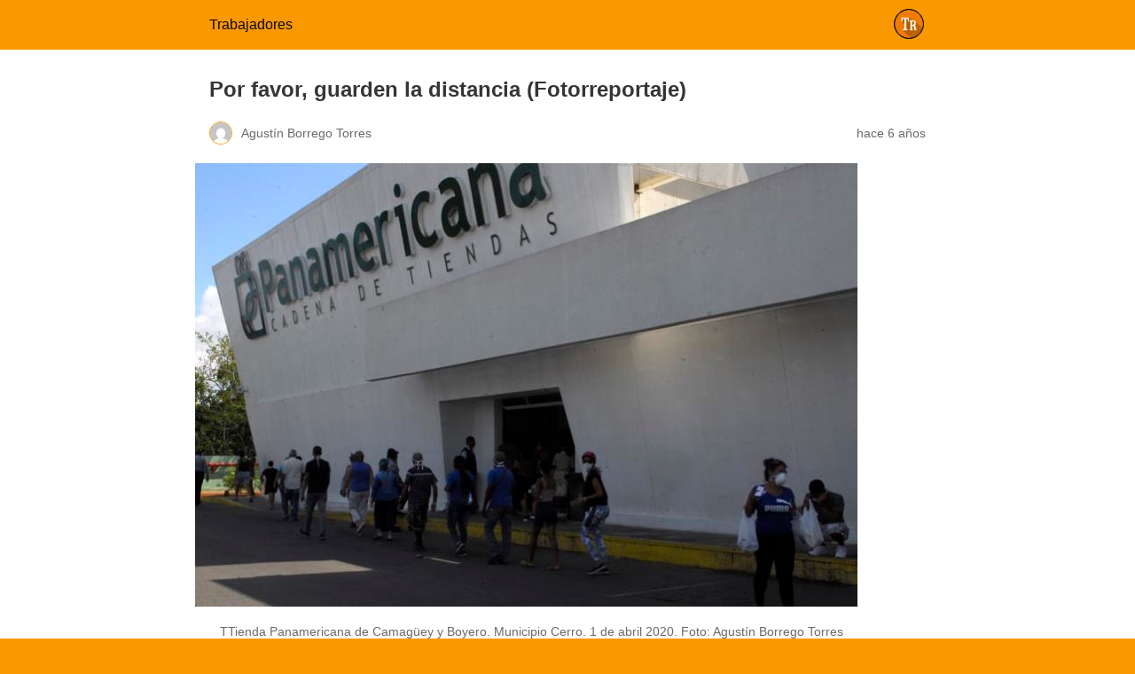

--- FILE ---
content_type: text/html; charset=utf-8
request_url: https://www.trabajadores.cu/20200407/por-favor-guarden-la-distancia-fotos/?amp=1
body_size: 9910
content:
<!DOCTYPE html><html
amp lang=es data-amp-auto-lightbox-disable transformed="self;v=1" i-amphtml-layout i-amphtml-no-boilerplate><head><meta
charset="utf-8"><meta
name="viewport" content="width=device-width,minimum-scale=1"><link
rel=preconnect href=https://cdn.ampproject.org><style amp-runtime i-amphtml-version=012206071918001>html{overflow-x:hidden!important}html.i-amphtml-fie{height:100%!important;width:100%!important}html:not([amp4ads]),html:not([amp4ads]) body{height:auto!important}html:not([amp4ads]) body{margin:0!important}body{-webkit-text-size-adjust:100%;-moz-text-size-adjust:100%;-ms-text-size-adjust:100%;text-size-adjust:100%}html.i-amphtml-singledoc.i-amphtml-embedded{-ms-touch-action:pan-y pinch-zoom;touch-action:pan-y pinch-zoom}html.i-amphtml-fie>body,html.i-amphtml-singledoc>body{overflow:visible!important}html.i-amphtml-fie:not(.i-amphtml-inabox)>body,html.i-amphtml-singledoc:not(.i-amphtml-inabox)>body{position:relative!important}html.i-amphtml-ios-embed-legacy>body{overflow-x:hidden!important;overflow-y:auto!important;position:absolute!important}html.i-amphtml-ios-embed{overflow-y:auto!important;position:static}#i-amphtml-wrapper{overflow-x:hidden!important;overflow-y:auto!important;position:absolute!important;top:0!important;left:0!important;right:0!important;bottom:0!important;margin:0!important;display:block!important}html.i-amphtml-ios-embed.i-amphtml-ios-overscroll,html.i-amphtml-ios-embed.i-amphtml-ios-overscroll>#i-amphtml-wrapper{-webkit-overflow-scrolling:touch!important}#i-amphtml-wrapper>body{position:relative!important;border-top:1px solid transparent!important}#i-amphtml-wrapper+body{visibility:visible}#i-amphtml-wrapper+body .i-amphtml-lightbox-element,#i-amphtml-wrapper+body[i-amphtml-lightbox]{visibility:hidden}#i-amphtml-wrapper+body[i-amphtml-lightbox] .i-amphtml-lightbox-element{visibility:visible}#i-amphtml-wrapper.i-amphtml-scroll-disabled,.i-amphtml-scroll-disabled{overflow-x:hidden!important;overflow-y:hidden!important}amp-instagram{padding:54px
0px 0px!important;background-color:#fff}amp-iframe
iframe{box-sizing:border-box!important}[amp-access][amp-access-hide]{display:none}[subscriptions-dialog],body:not(.i-amphtml-subs-ready) [subscriptions-action],body:not(.i-amphtml-subs-ready) [subscriptions-section]{display:none!important}amp-experiment,amp-live-list>[update]{display:none}amp-list[resizable-children]>.i-amphtml-loading-container.amp-hidden{display:none!important}amp-list [fetch-error],amp-list[load-more] [load-more-button],amp-list[load-more] [load-more-end],amp-list[load-more] [load-more-failed],amp-list[load-more] [load-more-loading]{display:none}amp-list[diffable] div[role=list]{display:block}amp-story-page,amp-story[standalone]{min-height:1px!important;display:block!important;height:100%!important;margin:0!important;padding:0!important;overflow:hidden!important;width:100%!important}amp-story[standalone]{background-color:#000!important;position:relative!important}amp-story-page{background-color:#757575}amp-story .amp-active>div,amp-story .i-amphtml-loader-background{display:none!important}amp-story-page:not(:first-of-type):not([distance]):not([active]){transform:translateY(1000vh)!important}amp-autocomplete{position:relative!important;display:inline-block!important}amp-autocomplete>input,amp-autocomplete>textarea{padding:0.5rem;border:1px
solid rgba(0,0,0,0.33)}.i-amphtml-autocomplete-results,amp-autocomplete>input,amp-autocomplete>textarea{font-size:1rem;line-height:1.5rem}[amp-fx^=fly-in]{visibility:hidden}amp-script[nodom],amp-script[sandboxed]{position:fixed!important;top:0!important;width:1px!important;height:1px!important;overflow:hidden!important;visibility:hidden}[hidden]{display:none!important}.i-amphtml-element{display:inline-block}.i-amphtml-blurry-placeholder{transition:opacity 0.3s cubic-bezier(0.0,0.0,0.2,1)!important;pointer-events:none}[layout=nodisplay]:not(.i-amphtml-element){display:none!important}.i-amphtml-layout-fixed,[layout=fixed][width][height]:not(.i-amphtml-layout-fixed){display:inline-block;position:relative}.i-amphtml-layout-responsive,[layout=responsive][width][height]:not(.i-amphtml-layout-responsive),[width][height][heights]:not([layout]):not(.i-amphtml-layout-responsive),[width][height][sizes]:not(img):not([layout]):not(.i-amphtml-layout-responsive){display:block;position:relative}.i-amphtml-layout-intrinsic,[layout=intrinsic][width][height]:not(.i-amphtml-layout-intrinsic){display:inline-block;position:relative;max-width:100%}.i-amphtml-layout-intrinsic .i-amphtml-sizer{max-width:100%}.i-amphtml-intrinsic-sizer{max-width:100%;display:block!important}.i-amphtml-layout-container,.i-amphtml-layout-fixed-height,[layout=container],[layout=fixed-height][height]:not(.i-amphtml-layout-fixed-height){display:block;position:relative}.i-amphtml-layout-fill,.i-amphtml-layout-fill.i-amphtml-notbuilt,[layout=fill]:not(.i-amphtml-layout-fill),body noscript>*{display:block;overflow:hidden!important;position:absolute;top:0;left:0;bottom:0;right:0}body noscript>*{position:absolute!important;width:100%;height:100%;z-index:2}body
noscript{display:inline!important}.i-amphtml-layout-flex-item,[layout=flex-item]:not(.i-amphtml-layout-flex-item){display:block;position:relative;-ms-flex:1 1 auto;flex:1 1 auto}.i-amphtml-layout-fluid{position:relative}.i-amphtml-layout-size-defined{overflow:hidden!important}.i-amphtml-layout-awaiting-size{position:absolute!important;top:auto!important;bottom:auto!important}i-amphtml-sizer{display:block!important}@supports (aspect-ratio:1/1){i-amphtml-sizer.i-amphtml-disable-ar{display:none!important}}.i-amphtml-blurry-placeholder,.i-amphtml-fill-content{display:block;height:0;max-height:100%;max-width:100%;min-height:100%;min-width:100%;width:0;margin:auto}.i-amphtml-layout-size-defined .i-amphtml-fill-content{position:absolute;top:0;left:0;bottom:0;right:0}.i-amphtml-replaced-content,.i-amphtml-screen-reader{padding:0!important;border:none!important}.i-amphtml-screen-reader{position:fixed!important;top:0px!important;left:0px!important;width:4px!important;height:4px!important;opacity:0!important;overflow:hidden!important;margin:0!important;display:block!important;visibility:visible!important}.i-amphtml-screen-reader~.i-amphtml-screen-reader{left:8px!important}.i-amphtml-screen-reader~.i-amphtml-screen-reader~.i-amphtml-screen-reader{left:12px!important}.i-amphtml-screen-reader~.i-amphtml-screen-reader~.i-amphtml-screen-reader~.i-amphtml-screen-reader{left:16px!important}.i-amphtml-unresolved{position:relative;overflow:hidden!important}.i-amphtml-select-disabled{-webkit-user-select:none!important;-ms-user-select:none!important;user-select:none!important}.i-amphtml-notbuilt,[layout]:not(.i-amphtml-element),[width][height][heights]:not([layout]):not(.i-amphtml-element),[width][height][sizes]:not(img):not([layout]):not(.i-amphtml-element){position:relative;overflow:hidden!important;color:transparent!important}.i-amphtml-notbuilt:not(.i-amphtml-layout-container)>*,[layout]:not([layout=container]):not(.i-amphtml-element)>*,[width][height][heights]:not([layout]):not(.i-amphtml-element)>*,[width][height][sizes]:not([layout]):not(.i-amphtml-element)>*{display:none}amp-img:not(.i-amphtml-element)[i-amphtml-ssr]>img.i-amphtml-fill-content{display:block}.i-amphtml-notbuilt:not(.i-amphtml-layout-container),[layout]:not([layout=container]):not(.i-amphtml-element),[width][height][heights]:not([layout]):not(.i-amphtml-element),[width][height][sizes]:not(img):not([layout]):not(.i-amphtml-element){color:transparent!important;line-height:0!important}.i-amphtml-ghost{visibility:hidden!important}.i-amphtml-element>[placeholder],[layout]:not(.i-amphtml-element)>[placeholder],[width][height][heights]:not([layout]):not(.i-amphtml-element)>[placeholder],[width][height][sizes]:not([layout]):not(.i-amphtml-element)>[placeholder]{display:block;line-height:normal}.i-amphtml-element>[placeholder].amp-hidden,.i-amphtml-element>[placeholder].hidden{visibility:hidden}.i-amphtml-element:not(.amp-notsupported)>[fallback],.i-amphtml-layout-container>[placeholder].amp-hidden,.i-amphtml-layout-container>[placeholder].hidden{display:none}.i-amphtml-layout-size-defined>[fallback],.i-amphtml-layout-size-defined>[placeholder]{position:absolute!important;top:0!important;left:0!important;right:0!important;bottom:0!important;z-index:1}amp-img[i-amphtml-ssr]:not(.i-amphtml-element)>[placeholder]{z-index:auto}.i-amphtml-notbuilt>[placeholder]{display:block!important}.i-amphtml-hidden-by-media-query{display:none!important}.i-amphtml-element-error{background:red!important;color:#fff!important;position:relative!important}.i-amphtml-element-error:before{content:attr(error-message)}i-amp-scroll-container,i-amphtml-scroll-container{position:absolute;top:0;left:0;right:0;bottom:0;display:block}i-amp-scroll-container.amp-active,i-amphtml-scroll-container.amp-active{overflow:auto;-webkit-overflow-scrolling:touch}.i-amphtml-loading-container{display:block!important;pointer-events:none;z-index:1}.i-amphtml-notbuilt>.i-amphtml-loading-container{display:block!important}.i-amphtml-loading-container.amp-hidden{visibility:hidden}.i-amphtml-element>[overflow]{cursor:pointer;position:relative;z-index:2;visibility:hidden;display:initial;line-height:normal}.i-amphtml-layout-size-defined>[overflow]{position:absolute}.i-amphtml-element>[overflow].amp-visible{visibility:visible}template{display:none!important}.amp-border-box,.amp-border-box *,.amp-border-box :after,.amp-border-box :before{box-sizing:border-box}amp-pixel{display:none!important}amp-analytics,amp-auto-ads,amp-story-auto-ads{position:fixed!important;top:0!important;width:1px!important;height:1px!important;overflow:hidden!important;visibility:hidden}amp-story{visibility:hidden!important}html.i-amphtml-fie>amp-analytics{position:initial!important}[visible-when-invalid]:not(.visible),form [submit-error],form [submit-success],form [submitting]{display:none}amp-accordion{display:block!important}@media (min-width:1px){:where(amp-accordion>section)>:first-child{margin:0;background-color:#efefef;padding-right:20px;border:1px
solid #dfdfdf}:where(amp-accordion>section)>:last-child{margin:0}}amp-accordion>section{float:none!important}amp-accordion>section>*{float:none!important;display:block!important;overflow:hidden!important;position:relative!important}amp-accordion,amp-accordion>section{margin:0}amp-accordion:not(.i-amphtml-built)>section>:last-child{display:none!important}amp-accordion:not(.i-amphtml-built)>section[expanded]>:last-child{display:block!important}</style><meta
name="amp-to-amp-navigation" content="AMP-Redirect-To; AMP.navigateTo"><meta
name="description" content="El llamado que de forma reiterada se ha hecho en el país para mantener la disciplina en todos los espacios y contribuir con la responsabilidad personal al cuidado de todos se hace visible."><meta
property="og:locale" content="es_ES"><meta
property="og:type" content="article"><meta
property="og:title" content="Por favor, guarden la distancia (Fotorreportaje) • Trabajadores"><meta
property="og:description" content="El llamado que de forma reiterada se ha hecho en el país para mantener la disciplina en todos los espacios y contribuir con la responsabilidad personal al cuidado de todos se hace visible."><meta
property="og:url" content="https://www.trabajadores.cu/20200407/por-favor-guarden-la-distancia-fotos/"><meta
property="og:site_name" content="Trabajadores"><meta
property="article:publisher" content="https://www.facebook.com/trabajadorescu/"><meta
property="article:published_time" content="2020-04-07T14:00:20+00:00"><meta
property="article:modified_time" content="2020-04-07T17:38:44+00:00"><meta
property="og:image" content="https://www.trabajadores.cu/wp-content/uploads/2020/04/ABT-camaguey-y-boyero-003-copia.jpg"><meta
property="og:image:width" content="747"><meta
property="og:image:height" content="500"><meta
property="og:image:type" content="image/jpeg"><meta
name="author" content="Agustín Borrego Torres"><meta
name="twitter:card" content="summary_large_image"><meta
name="twitter:creator" content="@trabajadorescu"><meta
name="twitter:site" content="@trabajadorescu"><meta
name="robots" content="index, follow, max-image-preview:large, max-snippet:-1, max-video-preview:-1"><meta
name="generator" content="AMP Plugin v2.4.1; mode=reader; theme=legacy"><script async src=https://cdn.ampproject.org/v0.mjs type=module crossorigin=anonymous></script><script async nomodule src=https://cdn.ampproject.org/v0.js crossorigin=anonymous></script><style amp-custom>/*<![CDATA[*/#amp-mobile-version-switcher{left:0;position:absolute;width:100%;z-index:100}#amp-mobile-version-switcher>a{background-color:#444;border:0;color:#eaeaea;display:block;font-family:-apple-system,BlinkMacSystemFont,Segoe UI,Roboto,Oxygen-Sans,Ubuntu,Cantarell,Helvetica Neue,sans-serif;font-size:16px;font-weight:600;padding:15px
0;text-align:center;-webkit-text-decoration:none;text-decoration:none}#amp-mobile-version-switcher>a:active,#amp-mobile-version-switcher>a:focus,#amp-mobile-version-switcher>a:hover{-webkit-text-decoration:underline;text-decoration:underline}:where(.wp-block-button__link){border-radius:9999px;box-shadow:none;padding:calc(.667em + 2px) calc(1.333em + 2px);text-decoration:none}:where(.wp-block-columns.has-background){padding:1.25em 2.375em}:where(.wp-block-post-comments input[type=submit]){border:none}:where(.wp-block-file__button){border-radius:2em;padding:.5em 1em}:where(.wp-block-file__button):is(a):active,:where(.wp-block-file__button):is(a):focus,:where(.wp-block-file__button):is(a):hover,:where(.wp-block-file__button):is(a):visited{box-shadow:none;color:#fff;opacity:.85;text-decoration:none}ul{box-sizing:border-box}:where(.wp-block-navigation.has-background .wp-block-navigation-item a:not(.wp-element-button)),:where(.wp-block-navigation.has-background .wp-block-navigation-submenu a:not(.wp-element-button)){padding:.5em 1em}:where(.wp-block-navigation .wp-block-navigation__submenu-container .wp-block-navigation-item a:not(.wp-element-button)),:where(.wp-block-navigation .wp-block-navigation__submenu-container .wp-block-navigation-submenu a:not(.wp-element-button)),:where(.wp-block-navigation .wp-block-navigation__submenu-container .wp-block-navigation-submenu button.wp-block-navigation-item__content),:where(.wp-block-navigation .wp-block-navigation__submenu-container .wp-block-pages-list__item button.wp-block-navigation-item__content){padding:.5em 1em}@keyframes overlay-menu__fade-in-animation{0%{opacity:0;transform:translateY(.5em)}to{opacity:1;transform:translateY(0)}}:where(p.has-text-color:not(.has-link-color)) a{color:inherit}:where(.wp-block-search__button){border:1px
solid #ccc;padding:.375em .625em}:where(.wp-block-search__button-inside .wp-block-search__inside-wrapper){border:1px
solid #949494;padding:4px}:where(.wp-block-search__button-inside .wp-block-search__inside-wrapper) :where(.wp-block-search__button){padding:.125em .5em}:where(pre.wp-block-verse){font-family:inherit}:root{--wp--preset--font-size--normal:16px;--wp--preset--font-size--huge:42px}html :where(.has-border-color){border-style:solid}html :where([data-amp-original-style*=border-top-color]){border-top-style:solid}html :where([data-amp-original-style*=border-right-color]){border-right-style:solid}html :where([data-amp-original-style*=border-bottom-color]){border-bottom-style:solid}html :where([data-amp-original-style*=border-left-color]){border-left-style:solid}html :where([data-amp-original-style*=border-width]){border-style:solid}html :where([data-amp-original-style*=border-top-width]){border-top-style:solid}html :where([data-amp-original-style*=border-right-width]){border-right-style:solid}html :where([data-amp-original-style*=border-bottom-width]){border-bottom-style:solid}html :where([data-amp-original-style*=border-left-width]){border-left-style:solid}html :where(amp-img[class*=wp-image-]),html :where(amp-anim[class*=wp-image-]){height:auto;max-width:100%}figure{margin:0
0 1em}html :where(.is-position-sticky){--wp-admin--admin-bar--position-offset:var(--wp-admin--admin-bar--height,0px)}@media screen and (max-width:600px){html:where(.is-position-sticky){--wp-admin--admin-bar--position-offset:0px}}:where(.wp-block-group.has-background){padding:1.25em 2.375em}amp-img.amp-wp-enforced-sizes{object-fit:contain}amp-img img,amp-img
noscript{image-rendering:inherit;object-fit:inherit;object-position:inherit}.amp-wp-enforced-sizes{max-width:100%;margin:0
auto}html{background:#fa9800}body{background:#fff;color:#353535;font-family:Georgia,"Times New Roman",Times,Serif;font-weight:300;line-height:1.75}p,ul,figure{margin:0
0 1em;padding:0}a,a:visited{color:#fa9800}a:hover,a:active,a:focus{color:#353535}.amp-wp-meta,.amp-wp-header div,.amp-wp-title,.wp-caption-text,.amp-wp-tax-category,.amp-wp-tax-tag,.amp-wp-comments-link,.amp-wp-footer p,.back-to-top{font-family:-apple-system,BlinkMacSystemFont,"Segoe UI","Roboto","Oxygen-Sans","Ubuntu","Cantarell","Helvetica Neue",sans-serif}.amp-wp-header{background-color:#fa9800}.amp-wp-header
div{color:#070707;font-size:1em;font-weight:400;margin:0
auto;max-width:calc(840px - 32px);padding:.875em 16px;position:relative}.amp-wp-header
a{color:#070707;text-decoration:none}.amp-wp-header .amp-wp-site-icon{background-color:#070707;border:1px
solid #070707;border-radius:50%;position:absolute;right:18px;top:10px}.amp-wp-article{color:#353535;font-weight:400;margin:1.5em auto;max-width:840px;overflow-wrap:break-word;word-wrap:break-word}.amp-wp-article-header{align-items:center;align-content:stretch;display:flex;flex-wrap:wrap;justify-content:space-between;margin:1.5em 16px 0}.amp-wp-title{color:#353535;display:block;flex:1 0 100%;font-weight:900;margin:0
0 .625em;width:100%}.amp-wp-meta{color:#696969;display:inline-block;flex:2 1 50%;font-size:.875em;line-height:1.5em;margin:0
0 1.5em;padding:0}.amp-wp-article-header .amp-wp-meta:last-of-type{text-align:right}.amp-wp-article-header .amp-wp-meta:first-of-type{text-align:left}.amp-wp-byline amp-img,.amp-wp-byline .amp-wp-author{display:inline-block;vertical-align:middle}.amp-wp-byline amp-img{border:1px
solid #fa9800;border-radius:50%;position:relative;margin-right:6px}.amp-wp-posted-on{text-align:right}.amp-wp-article-featured-image{margin:0
0 1em}.amp-wp-article-featured-image amp-img{margin:0
auto}.amp-wp-article-featured-image.wp-caption .wp-caption-text{margin:0
18px}.amp-wp-article-content{margin:0
16px}.amp-wp-article-content
ul{margin-left:1em}.amp-wp-article-content .wp-caption{max-width:100%}.amp-wp-article-content amp-img{margin:0
auto}.wp-caption{padding:0}.wp-caption .wp-caption-text{border-bottom:1px solid #c2c2c2;color:#696969;font-size:.875em;line-height:1.5em;margin:0;padding:.66em 10px .75em}.amp-wp-article-footer .amp-wp-meta{display:block}.amp-wp-tax-category,.amp-wp-tax-tag{color:#696969;font-size:.875em;line-height:1.5em;margin:1.5em 16px}.amp-wp-comments-link{color:#696969;font-size:.875em;line-height:1.5em;text-align:center;margin:2.25em 0 1.5em}.amp-wp-comments-link
a{border-style:solid;border-color:#c2c2c2;border-width:1px 1px 2px;border-radius:4px;background-color:transparent;color:#fa9800;cursor:pointer;display:block;font-size:14px;font-weight:600;line-height:18px;margin:0
auto;max-width:200px;padding:11px
16px;text-decoration:none;width:50%;-webkit-transition:background-color .2s ease;transition:background-color .2s ease}.amp-wp-footer{border-top:1px solid #c2c2c2;margin:calc(1.5em - 1px) 0 0}.amp-wp-footer
div{margin:0
auto;max-width:calc(840px - 32px);padding:1.25em 16px 1.25em;position:relative}.amp-wp-footer
h2{font-size:1em;line-height:1.375em;margin:0
0 .5em}.amp-wp-footer
p{color:#696969;font-size:.8em;line-height:1.5em;margin:0
85px 0 0}.amp-wp-footer
a{text-decoration:none}.back-to-top{bottom:1.275em;font-size:.8em;font-weight:600;line-height:2em;position:absolute;right:16px}.amp-wp-bd75f95:not(#_#_#_#_#_){background-color:#1877f2}.amp-wp-fded0cf:not(#_#_#_#_#_){background-color:#1d9bf0}.amp-wp-3880128:not(#_#_#_#_#_){background-color:#2ca5e0}.amp-wp-d1ae8c5:not(#_#_#_#_#_){background-color:#12af0a}.amp-wp-28615b7:not(#_#_#_#_#_){background-color:#6cbe45}.amp-wp-8ce8679:not(#_#_#_#_#_){background-color:#0166ff}.amp-wp-208c9ce:not(#_#_#_#_#_){background-color:#0166ff}/*]]>*/</style><link
rel=canonical href=https://www.trabajadores.cu/20200407/por-favor-guarden-la-distancia-fotos/ ><script type=application/ld+json class=yoast-schema-graph>{"@context":"https://schema.org","@graph":[{"@type":"WebPage","@id":"https://www.trabajadores.cu/20200407/por-favor-guarden-la-distancia-fotos/","url":"https://www.trabajadores.cu/20200407/por-favor-guarden-la-distancia-fotos/","name":"Por favor, guarden la distancia (Fotorreportaje) \u0026bull; Trabajadores","isPartOf":{"@id":"https://www.trabajadores.cu/#website"},"primaryImageOfPage":{"@id":"https://www.trabajadores.cu/20200407/por-favor-guarden-la-distancia-fotos/#primaryimage"},"image":{"@id":"https://www.trabajadores.cu/20200407/por-favor-guarden-la-distancia-fotos/#primaryimage"},"thumbnailUrl":"https://www.trabajadores.cu/wp-content/uploads/2020/04/ABT-camaguey-y-boyero-003-copia.jpg","datePublished":"2020-04-07T14:00:20+00:00","dateModified":"2020-04-07T17:38:44+00:00","author":{"@id":"https://www.trabajadores.cu/#/schema/person/1df26b7d52b2b008e6bf45b613bbb7cd"},"description":"El llamado que de forma reiterada se ha hecho en el pa\u00eds para mantener la disciplina en todos los espacios y contribuir con la responsabilidad personal al cuidado de todos se hace visible.","breadcrumb":{"@id":"https://www.trabajadores.cu/20200407/por-favor-guarden-la-distancia-fotos/#breadcrumb"},"inLanguage":"es","potentialAction":[{"@type":"ReadAction","target":["https://www.trabajadores.cu/20200407/por-favor-guarden-la-distancia-fotos/"]}]},{"@type":"ImageObject","inLanguage":"es","@id":"https://www.trabajadores.cu/20200407/por-favor-guarden-la-distancia-fotos/#primaryimage","url":"https://www.trabajadores.cu/wp-content/uploads/2020/04/ABT-camaguey-y-boyero-003-copia.jpg","contentUrl":"https://www.trabajadores.cu/wp-content/uploads/2020/04/ABT-camaguey-y-boyero-003-copia.jpg","width":747,"height":500,"caption":"TTienda Panamericana de Camag\u00fcey y Boyero. Municipio Cerro. 1 de abril 2020. Foto: Agust\u00edn Borrego Torres"},{"@type":"BreadcrumbList","@id":"https://www.trabajadores.cu/20200407/por-favor-guarden-la-distancia-fotos/#breadcrumb","itemListElement":[{"@type":"ListItem","position":1,"name":"Portada","item":"https://www.trabajadores.cu/"},{"@type":"ListItem","position":2,"name":"Noticias","item":"https://www.trabajadores.cu/noticias/"},{"@type":"ListItem","position":3,"name":"Cuba","item":"https://www.trabajadores.cu/cuba/"},{"@type":"ListItem","position":4,"name":"Por favor, guarden la distancia (Fotorreportaje)"}]},{"@type":"WebSite","@id":"https://www.trabajadores.cu/#website","url":"https://www.trabajadores.cu/","name":"Trabajadores","description":"\u00d3rgano de la Central de Trabajadores de Cuba. Opini\u00f3n, Deportes, Cultura, Salud, \u00d3rbita Sindical. Edici\u00f3n impresa cada lunes.","potentialAction":[{"@type":"SearchAction","target":{"@type":"EntryPoint","urlTemplate":"https://www.trabajadores.cu/?s={search_term_string}"},"query-input":"required name=search_term_string"}],"inLanguage":"es"},{"@type":"Person","@id":"https://www.trabajadores.cu/#/schema/person/1df26b7d52b2b008e6bf45b613bbb7cd","name":"Agust\u00edn Borrego Torres","url":"https://www.trabajadores.cu/author/agustin-borrego/"}]}</script><title>Por favor, guarden la distancia (Fotorreportaje) • Trabajadores</title></head><body
class><header
id=top class=amp-wp-header><div>
<a
href="https://www.trabajadores.cu/?amp=1">
<amp-img
src=https://www.trabajadores.cu/wp-content/uploads/2018/04/trabajadores-icon-164x164-150x150.x10671.png width=32 height=32 class="amp-wp-site-icon amp-wp-enforced-sizes i-amphtml-layout-intrinsic i-amphtml-layout-size-defined" data-hero-candidate alt="Icono del sitio" layout=intrinsic data-hero i-amphtml-ssr i-amphtml-layout=intrinsic><i-amphtml-sizer
slot=i-amphtml-svc class=i-amphtml-sizer><img
alt aria-hidden=true class=i-amphtml-intrinsic-sizer role=presentation src=[data-uri]></i-amphtml-sizer><img
class="i-amphtml-fill-content i-amphtml-replaced-content" decoding=async alt="Icono del sitio" src=https://www.trabajadores.cu/wp-content/uploads/2018/04/trabajadores-icon-164x164-150x150.x10671.png></amp-img>
<span
class=amp-site-title>
Trabajadores	</span>
</a></div></header><article
class=amp-wp-article><header
class=amp-wp-article-header><h1 class="amp-wp-title">Por favor, guarden la distancia (Fotorreportaje)</h1><div
class="amp-wp-meta amp-wp-byline">
<amp-img
src="https://secure.gravatar.com/avatar/ec9e91b5b448d02fb2b8150a202cb071?s=72&amp;d=mm&amp;r=g" srcset="
https://secure.gravatar.com/avatar/ec9e91b5b448d02fb2b8150a202cb071?s=24&amp;d=mm&amp;r=g 1x,
https://secure.gravatar.com/avatar/ec9e91b5b448d02fb2b8150a202cb071?s=48&amp;d=mm&amp;r=g 2x,
https://secure.gravatar.com/avatar/ec9e91b5b448d02fb2b8150a202cb071?s=72&amp;d=mm&amp;r=g 3x
" alt="Agustín Borrego Torres" width=24 height=24 layout=fixed class="i-amphtml-layout-fixed i-amphtml-layout-size-defined" style=width:24px;height:24px i-amphtml-layout=fixed></amp-img>
<span
class="amp-wp-author author vcard">Agustín Borrego Torres</span></div><div
class="amp-wp-meta amp-wp-posted-on">
<time
datetime=2020-04-07T14:00:20+00:00>
hace 6 años	</time></div></header><figure
class="amp-wp-article-featured-image wp-caption">
<amp-img
width=747 height=500 src=https://www.trabajadores.cu/wp-content/uploads/2020/04/ABT-camaguey-y-boyero-003-copia-747x500.x10671.jpg class="attachment-large size-large wp-post-image amp-wp-enforced-sizes i-amphtml-layout-intrinsic i-amphtml-layout-size-defined" alt srcset="https://www.trabajadores.cu/wp-content/uploads/2020/04/ABT-camaguey-y-boyero-003-copia.jpg 747w, https://www.trabajadores.cu/wp-content/uploads/2020/04/ABT-camaguey-y-boyero-003-copia-375x250.jpg 375w" sizes="(max-width: 747px) 100vw, 747px" data-hero-candidate layout=intrinsic disable-inline-width data-hero i-amphtml-ssr i-amphtml-layout=intrinsic><i-amphtml-sizer
slot=i-amphtml-svc class=i-amphtml-sizer><img
alt aria-hidden=true class=i-amphtml-intrinsic-sizer role=presentation src="[data-uri]"></i-amphtml-sizer><img
class="i-amphtml-fill-content i-amphtml-replaced-content" decoding=async alt src=https://www.trabajadores.cu/wp-content/uploads/2020/04/ABT-camaguey-y-boyero-003-copia-747x500.x10671.jpg srcset="https://www.trabajadores.cu/wp-content/uploads/2020/04/ABT-camaguey-y-boyero-003-copia.jpg 747w, https://www.trabajadores.cu/wp-content/uploads/2020/04/ABT-camaguey-y-boyero-003-copia-375x250.jpg 375w" sizes="(max-width: 747px) 100vw, 747px"></amp-img><p
class=wp-caption-text>
TTienda Panamericana de Camagüey y Boyero. Municipio Cerro. 1 de abril 2020. Foto: Agustín Borrego Torres</p></figure><div
class=amp-wp-article-content><p>El llamado que de forma reiterada se ha hecho en el país para mantener la disciplina en todos los espacios y contribuir con la responsabilidad personal al cuidado de todos se hace visible.</p><p>Muestra de esto son las colas que se hacen en los mercados. Con el apoyo de los miembros de la Policía Nacional Revolucionaria, el orden se ha impuesto, y las personas lo agradecen, porque, sobre todo, se evitan aglomeraciones, se guarda la distancia requerida, todo para salvaguardar la salud.</p><p>Ejemplo de este empeño lo pudimos constatar en el Centro Comercial, ubicado en la avenida de Boyeros y Camagüey. Con control y rigor, la entidad ha permitido que los productos, de manera regulada, lleguen a todos por igual. Con disciplina y organización llegaremos a vencer esta temible pandemia que tanto daño ha causado a la humanidad.</p><p> </p>
[carousel source=»media: 203405,203409,203407,203410,203408,203406″ limit=»25″ link=»lightbox» width=»740″ height=»480″ items=»1″ title=»no» pages=»yes» autoplay=»2400″ speed=»800″]<div
class=related-posts><div
id=related-posts-MRP_all class=related-posts-type><h2>Material Relacionado</h2><ul>
<li><a
href="https://www.trabajadores.cu/20201004/viaje-a-la-nueva-normalidad-fotorreportaje/?amp=1"><amp-img
width=750 height=500 src=https://www.trabajadores.cu/wp-content/uploads/2020/10/JH-reapertura-7.x10671.jpg class="attachment-guest-author-64 size-guest-author-64 wp-post-image amp-wp-enforced-sizes i-amphtml-layout-intrinsic i-amphtml-layout-size-defined" alt srcset="https://www.trabajadores.cu/wp-content/uploads/2020/10/JH-reapertura-7.jpg 750w, https://www.trabajadores.cu/wp-content/uploads/2020/10/JH-reapertura-7-375x250.jpg 375w, https://www.trabajadores.cu/wp-content/uploads/2020/10/JH-reapertura-7-200x133.jpg 200w, https://www.trabajadores.cu/wp-content/uploads/2020/10/JH-reapertura-7-290x193.jpg 290w, https://www.trabajadores.cu/wp-content/uploads/2020/10/JH-reapertura-7-320x213.jpg 320w, https://www.trabajadores.cu/wp-content/uploads/2020/10/JH-reapertura-7-408x272.jpg 408w, https://www.trabajadores.cu/wp-content/uploads/2020/10/JH-reapertura-7-440x293.jpg 440w, https://www.trabajadores.cu/wp-content/uploads/2020/10/JH-reapertura-7-540x360.jpg 540w, https://www.trabajadores.cu/wp-content/uploads/2020/10/JH-reapertura-7-740x493.jpg 740w" sizes="(max-width: 750px) 100vw, 750px" layout=intrinsic disable-inline-width i-amphtml-layout=intrinsic><i-amphtml-sizer
slot=i-amphtml-svc class=i-amphtml-sizer><img
alt aria-hidden=true class=i-amphtml-intrinsic-sizer role=presentation src="[data-uri]"></i-amphtml-sizer><noscript><img
width=750 height=500 src=https://www.trabajadores.cu/wp-content/uploads/2020/10/JH-reapertura-7.x10671.jpg alt decoding=async srcset="https://www.trabajadores.cu/wp-content/uploads/2020/10/JH-reapertura-7.jpg 750w, https://www.trabajadores.cu/wp-content/uploads/2020/10/JH-reapertura-7-375x250.jpg 375w, https://www.trabajadores.cu/wp-content/uploads/2020/10/JH-reapertura-7-200x133.jpg 200w, https://www.trabajadores.cu/wp-content/uploads/2020/10/JH-reapertura-7-290x193.jpg 290w, https://www.trabajadores.cu/wp-content/uploads/2020/10/JH-reapertura-7-320x213.jpg 320w, https://www.trabajadores.cu/wp-content/uploads/2020/10/JH-reapertura-7-408x272.jpg 408w, https://www.trabajadores.cu/wp-content/uploads/2020/10/JH-reapertura-7-440x293.jpg 440w, https://www.trabajadores.cu/wp-content/uploads/2020/10/JH-reapertura-7-540x360.jpg 540w, https://www.trabajadores.cu/wp-content/uploads/2020/10/JH-reapertura-7-740x493.jpg 740w" sizes="(max-width: 750px) 100vw, 750px"></noscript></amp-img></a><a
href="https://www.trabajadores.cu/20201004/viaje-a-la-nueva-normalidad-fotorreportaje/?amp=1">Viaje a la nueva normalidad (Fotorreportaje)</a></li>
<li><a
href="https://www.trabajadores.cu/20200913/con-el-nasobuco-de-cada-dia-fotorreportaje/?amp=1"><amp-img
width=750 height=500 src=https://www.trabajadores.cu/wp-content/uploads/2020/09/HG-Nazobuco-10.x10671.jpg class="attachment-guest-author-64 size-guest-author-64 wp-post-image amp-wp-enforced-sizes i-amphtml-layout-intrinsic i-amphtml-layout-size-defined" alt srcset="https://www.trabajadores.cu/wp-content/uploads/2020/09/HG-Nazobuco-10.jpg 750w, https://www.trabajadores.cu/wp-content/uploads/2020/09/HG-Nazobuco-10-375x250.jpg 375w, https://www.trabajadores.cu/wp-content/uploads/2020/09/HG-Nazobuco-10-200x133.jpg 200w, https://www.trabajadores.cu/wp-content/uploads/2020/09/HG-Nazobuco-10-290x193.jpg 290w, https://www.trabajadores.cu/wp-content/uploads/2020/09/HG-Nazobuco-10-320x213.jpg 320w, https://www.trabajadores.cu/wp-content/uploads/2020/09/HG-Nazobuco-10-408x272.jpg 408w, https://www.trabajadores.cu/wp-content/uploads/2020/09/HG-Nazobuco-10-440x293.jpg 440w, https://www.trabajadores.cu/wp-content/uploads/2020/09/HG-Nazobuco-10-540x360.jpg 540w, https://www.trabajadores.cu/wp-content/uploads/2020/09/HG-Nazobuco-10-740x493.jpg 740w" sizes="(max-width: 750px) 100vw, 750px" layout=intrinsic disable-inline-width i-amphtml-layout=intrinsic><i-amphtml-sizer
slot=i-amphtml-svc class=i-amphtml-sizer><img
alt aria-hidden=true class=i-amphtml-intrinsic-sizer role=presentation src="[data-uri]"></i-amphtml-sizer><noscript><img
width=750 height=500 src=https://www.trabajadores.cu/wp-content/uploads/2020/09/HG-Nazobuco-10.x10671.jpg alt decoding=async srcset="https://www.trabajadores.cu/wp-content/uploads/2020/09/HG-Nazobuco-10.jpg 750w, https://www.trabajadores.cu/wp-content/uploads/2020/09/HG-Nazobuco-10-375x250.jpg 375w, https://www.trabajadores.cu/wp-content/uploads/2020/09/HG-Nazobuco-10-200x133.jpg 200w, https://www.trabajadores.cu/wp-content/uploads/2020/09/HG-Nazobuco-10-290x193.jpg 290w, https://www.trabajadores.cu/wp-content/uploads/2020/09/HG-Nazobuco-10-320x213.jpg 320w, https://www.trabajadores.cu/wp-content/uploads/2020/09/HG-Nazobuco-10-408x272.jpg 408w, https://www.trabajadores.cu/wp-content/uploads/2020/09/HG-Nazobuco-10-440x293.jpg 440w, https://www.trabajadores.cu/wp-content/uploads/2020/09/HG-Nazobuco-10-540x360.jpg 540w, https://www.trabajadores.cu/wp-content/uploads/2020/09/HG-Nazobuco-10-740x493.jpg 740w" sizes="(max-width: 750px) 100vw, 750px"></noscript></amp-img></a><a
href="https://www.trabajadores.cu/20200913/con-el-nasobuco-de-cada-dia-fotorreportaje/?amp=1">Con el nasobuco de cada día (Fotorreportaje)</a></li>
<li><a
href="https://www.trabajadores.cu/20200419/batalla-cubana-contra-la-covid-19-fotorreportaje/?amp=1"><amp-img
width=732 height=500 src=https://www.trabajadores.cu/wp-content/uploads/2020/04/Foto-6-1.x10671.jpg class="attachment-guest-author-64 size-guest-author-64 wp-post-image amp-wp-enforced-sizes i-amphtml-layout-intrinsic i-amphtml-layout-size-defined" alt srcset="https://www.trabajadores.cu/wp-content/uploads/2020/04/Foto-6-1.jpg 732w, https://www.trabajadores.cu/wp-content/uploads/2020/04/Foto-6-1-366x250.jpg 366w" sizes="(max-width: 732px) 100vw, 732px" layout=intrinsic disable-inline-width i-amphtml-layout=intrinsic><i-amphtml-sizer
slot=i-amphtml-svc class=i-amphtml-sizer><img
alt aria-hidden=true class=i-amphtml-intrinsic-sizer role=presentation src="[data-uri]"></i-amphtml-sizer><noscript><img
width=732 height=500 src=https://www.trabajadores.cu/wp-content/uploads/2020/04/Foto-6-1.x10671.jpg alt decoding=async srcset="https://www.trabajadores.cu/wp-content/uploads/2020/04/Foto-6-1.jpg 732w, https://www.trabajadores.cu/wp-content/uploads/2020/04/Foto-6-1-366x250.jpg 366w" sizes="(max-width: 732px) 100vw, 732px"></noscript></amp-img></a><a
href="https://www.trabajadores.cu/20200419/batalla-cubana-contra-la-covid-19-fotorreportaje/?amp=1">Batalla cubana contra la Covid-19 (Fotorreportaje)</a></li>
<li><a
href="https://www.trabajadores.cu/20200408/acariciarnos-con-las-miradas/?amp=1"><amp-img
width=534 height=408 src=https://www.trabajadores.cu/wp-content/uploads/2020/04/policlinico-federico-capdevila.x10671.jpg class="attachment-guest-author-64 size-guest-author-64 wp-post-image amp-wp-enforced-sizes i-amphtml-layout-intrinsic i-amphtml-layout-size-defined" alt srcset="https://www.trabajadores.cu/wp-content/uploads/2020/04/policlinico-federico-capdevila.jpg 534w, https://www.trabajadores.cu/wp-content/uploads/2020/04/policlinico-federico-capdevila-327x250.jpg 327w" sizes="(max-width: 534px) 100vw, 534px" layout=intrinsic disable-inline-width i-amphtml-layout=intrinsic><i-amphtml-sizer
slot=i-amphtml-svc class=i-amphtml-sizer><img
alt aria-hidden=true class=i-amphtml-intrinsic-sizer role=presentation src="[data-uri]"></i-amphtml-sizer><noscript><img
width=534 height=408 src=https://www.trabajadores.cu/wp-content/uploads/2020/04/policlinico-federico-capdevila.x10671.jpg alt decoding=async srcset="https://www.trabajadores.cu/wp-content/uploads/2020/04/policlinico-federico-capdevila.jpg 534w, https://www.trabajadores.cu/wp-content/uploads/2020/04/policlinico-federico-capdevila-327x250.jpg 327w" sizes="(max-width: 534px) 100vw, 534px"></noscript></amp-img></a><a
href="https://www.trabajadores.cu/20200408/acariciarnos-con-las-miradas/?amp=1">Acariciarnos con las miradas</a></li>
<li><a
href="https://www.trabajadores.cu/20200408/comunales-barrera-blindada-apoyando-combate-contra-la-covid-19/?amp=1"><amp-img
width=569 height=500 src=https://www.trabajadores.cu/wp-content/uploads/2020/04/recogida-de-desechos.x10671.jpg class="attachment-guest-author-64 size-guest-author-64 wp-post-image amp-wp-enforced-sizes i-amphtml-layout-intrinsic i-amphtml-layout-size-defined" alt srcset="https://www.trabajadores.cu/wp-content/uploads/2020/04/recogida-de-desechos.jpg 569w, https://www.trabajadores.cu/wp-content/uploads/2020/04/recogida-de-desechos-285x250.jpg 285w" sizes="(max-width: 569px) 100vw, 569px" layout=intrinsic disable-inline-width i-amphtml-layout=intrinsic><i-amphtml-sizer
slot=i-amphtml-svc class=i-amphtml-sizer><img
alt aria-hidden=true class=i-amphtml-intrinsic-sizer role=presentation src="[data-uri]"></i-amphtml-sizer><noscript><img
width=569 height=500 src=https://www.trabajadores.cu/wp-content/uploads/2020/04/recogida-de-desechos.x10671.jpg alt decoding=async srcset="https://www.trabajadores.cu/wp-content/uploads/2020/04/recogida-de-desechos.jpg 569w, https://www.trabajadores.cu/wp-content/uploads/2020/04/recogida-de-desechos-285x250.jpg 285w" sizes="(max-width: 569px) 100vw, 569px"></noscript></amp-img></a><a
href="https://www.trabajadores.cu/20200408/comunales-barrera-blindada-apoyando-combate-contra-la-covid-19/?amp=1">Comunales, barrera blindada apoyando combate contra la Covid-19</a></li>
<li><a
href="https://www.trabajadores.cu/20200407/gracias-por-el-amor-y-la-esperanza/?amp=1"><amp-img
width=375 height=500 src=https://www.trabajadores.cu/wp-content/uploads/2020/04/tmp_20024-foto-1-acciones-ctc-cmg7947724378576792298.x10671.jpg class="attachment-guest-author-64 size-guest-author-64 wp-post-image amp-wp-enforced-sizes i-amphtml-layout-intrinsic i-amphtml-layout-size-defined" alt srcset="https://www.trabajadores.cu/wp-content/uploads/2020/04/tmp_20024-foto-1-acciones-ctc-cmg7947724378576792298.jpg 375w, https://www.trabajadores.cu/wp-content/uploads/2020/04/tmp_20024-foto-1-acciones-ctc-cmg7947724378576792298-188x250.jpg 188w, https://www.trabajadores.cu/wp-content/uploads/2020/04/tmp_20024-foto-1-acciones-ctc-cmg7947724378576792298-768x1024.jpg 768w" sizes="(max-width: 375px) 100vw, 375px" layout=intrinsic disable-inline-width i-amphtml-layout=intrinsic><i-amphtml-sizer
slot=i-amphtml-svc class=i-amphtml-sizer><img
alt aria-hidden=true class=i-amphtml-intrinsic-sizer role=presentation src="[data-uri]"></i-amphtml-sizer><noscript><img
width=375 height=500 src=https://www.trabajadores.cu/wp-content/uploads/2020/04/tmp_20024-foto-1-acciones-ctc-cmg7947724378576792298.x10671.jpg alt decoding=async srcset="https://www.trabajadores.cu/wp-content/uploads/2020/04/tmp_20024-foto-1-acciones-ctc-cmg7947724378576792298.jpg 375w, https://www.trabajadores.cu/wp-content/uploads/2020/04/tmp_20024-foto-1-acciones-ctc-cmg7947724378576792298-188x250.jpg 188w, https://www.trabajadores.cu/wp-content/uploads/2020/04/tmp_20024-foto-1-acciones-ctc-cmg7947724378576792298-768x1024.jpg 768w" sizes="(max-width: 375px) 100vw, 375px"></noscript></amp-img></a><a
href="https://www.trabajadores.cu/20200407/gracias-por-el-amor-y-la-esperanza/?amp=1">Gracias por el amor y la esperanza</a></li>
<li><a
href="https://www.trabajadores.cu/20200407/con-filo-unidad-a-distancia/?amp=1"><amp-img
width=750 height=422 src=https://www.trabajadores.cu/wp-content/uploads/2020/04/caricaturas-tiempos-covid19.x10671.jpg class="attachment-guest-author-64 size-guest-author-64 wp-post-image amp-wp-enforced-sizes i-amphtml-layout-intrinsic i-amphtml-layout-size-defined" alt srcset="https://www.trabajadores.cu/wp-content/uploads/2020/04/caricaturas-tiempos-covid19.jpg 750w, https://www.trabajadores.cu/wp-content/uploads/2020/04/caricaturas-tiempos-covid19-375x211.jpg 375w, https://www.trabajadores.cu/wp-content/uploads/2020/04/caricaturas-tiempos-covid19-768x432.jpg 768w" sizes="(max-width: 750px) 100vw, 750px" layout=intrinsic disable-inline-width i-amphtml-layout=intrinsic><i-amphtml-sizer
slot=i-amphtml-svc class=i-amphtml-sizer><img
alt aria-hidden=true class=i-amphtml-intrinsic-sizer role=presentation src="[data-uri]"></i-amphtml-sizer><noscript><img
width=750 height=422 src=https://www.trabajadores.cu/wp-content/uploads/2020/04/caricaturas-tiempos-covid19.x10671.jpg alt decoding=async srcset="https://www.trabajadores.cu/wp-content/uploads/2020/04/caricaturas-tiempos-covid19.jpg 750w, https://www.trabajadores.cu/wp-content/uploads/2020/04/caricaturas-tiempos-covid19-375x211.jpg 375w, https://www.trabajadores.cu/wp-content/uploads/2020/04/caricaturas-tiempos-covid19-768x432.jpg 768w" sizes="(max-width: 750px) 100vw, 750px"></noscript></amp-img></a><a
href="https://www.trabajadores.cu/20200407/con-filo-unidad-a-distancia/?amp=1">Con Filo: Unidad a distancia</a></li>
<li><a
href="https://www.trabajadores.cu/20200407/nota-informativa-del-ministerio-de-salud-publica-en-vivo/?amp=1"><amp-img
width=750 height=344 src=https://www.trabajadores.cu/wp-content/uploads/2020/04/IMG_6419.x10671.jpg class="attachment-guest-author-64 size-guest-author-64 wp-post-image amp-wp-enforced-sizes i-amphtml-layout-intrinsic i-amphtml-layout-size-defined" alt srcset="https://www.trabajadores.cu/wp-content/uploads/2020/04/IMG_6419.jpg 750w, https://www.trabajadores.cu/wp-content/uploads/2020/04/IMG_6419-375x172.jpg 375w, https://www.trabajadores.cu/wp-content/uploads/2020/04/IMG_6419-768x353.jpg 768w" sizes="(max-width: 750px) 100vw, 750px" layout=intrinsic disable-inline-width i-amphtml-layout=intrinsic><i-amphtml-sizer
slot=i-amphtml-svc class=i-amphtml-sizer><img
alt aria-hidden=true class=i-amphtml-intrinsic-sizer role=presentation src="[data-uri]"></i-amphtml-sizer><noscript><img
width=750 height=344 src=https://www.trabajadores.cu/wp-content/uploads/2020/04/IMG_6419.x10671.jpg alt decoding=async srcset="https://www.trabajadores.cu/wp-content/uploads/2020/04/IMG_6419.jpg 750w, https://www.trabajadores.cu/wp-content/uploads/2020/04/IMG_6419-375x172.jpg 375w, https://www.trabajadores.cu/wp-content/uploads/2020/04/IMG_6419-768x353.jpg 768w" sizes="(max-width: 750px) 100vw, 750px"></noscript></amp-img></a><a
href="https://www.trabajadores.cu/20200407/nota-informativa-del-ministerio-de-salud-publica-en-vivo/?amp=1">La Covid-19 no da tregua (+ Video)</a></li>
<li><a
href="https://www.trabajadores.cu/20200407/china-dona-a-cuba-200-mil-usd-para-enfrentar-covid-19/?amp=1"><amp-img
width=748 height=498 src=https://www.trabajadores.cu/wp-content/uploads/2020/04/0-china-2.x10671.jpg class="attachment-guest-author-64 size-guest-author-64 wp-post-image amp-wp-enforced-sizes i-amphtml-layout-intrinsic i-amphtml-layout-size-defined" alt srcset="https://www.trabajadores.cu/wp-content/uploads/2020/04/0-china-2.jpg 748w, https://www.trabajadores.cu/wp-content/uploads/2020/04/0-china-2-375x250.jpg 375w" sizes="(max-width: 748px) 100vw, 748px" layout=intrinsic disable-inline-width i-amphtml-layout=intrinsic><i-amphtml-sizer
slot=i-amphtml-svc class=i-amphtml-sizer><img
alt aria-hidden=true class=i-amphtml-intrinsic-sizer role=presentation src="[data-uri]"></i-amphtml-sizer><noscript><img
width=748 height=498 src=https://www.trabajadores.cu/wp-content/uploads/2020/04/0-china-2.x10671.jpg alt decoding=async srcset="https://www.trabajadores.cu/wp-content/uploads/2020/04/0-china-2.jpg 748w, https://www.trabajadores.cu/wp-content/uploads/2020/04/0-china-2-375x250.jpg 375w" sizes="(max-width: 748px) 100vw, 748px"></noscript></amp-img></a><a
href="https://www.trabajadores.cu/20200407/china-dona-a-cuba-200-mil-usd-para-enfrentar-covid-19/?amp=1">China dona a Cuba 200 mil USD para enfrentar Covid-19</a></li>
<li><a
href="https://www.trabajadores.cu/20200407/en-puerto-carupano-aseguran-la-vida/?amp=1"><amp-img
width=750 height=383 src=https://www.trabajadores.cu/wp-content/uploads/2020/04/carupano1253-e1586267390363.x10671.jpg class="attachment-guest-author-64 size-guest-author-64 wp-post-image amp-wp-enforced-sizes i-amphtml-layout-intrinsic i-amphtml-layout-size-defined" alt layout=intrinsic i-amphtml-layout=intrinsic><i-amphtml-sizer
slot=i-amphtml-svc class=i-amphtml-sizer><img
alt aria-hidden=true class=i-amphtml-intrinsic-sizer role=presentation src="[data-uri]"></i-amphtml-sizer><noscript><img
width=750 height=383 src=https://www.trabajadores.cu/wp-content/uploads/2020/04/carupano1253-e1586267390363.x10671.jpg alt decoding=async></noscript></amp-img></a><a
href="https://www.trabajadores.cu/20200407/en-puerto-carupano-aseguran-la-vida/?amp=1">En Puerto Carúpano aseguran la vida</a></li>
<li><a
href="https://www.trabajadores.cu/20200407/covid-19-mirada-mundial-especial-7-de-abril/?amp=1"><amp-img
width=750 height=423 src=https://www.trabajadores.cu/wp-content/uploads/2020/04/china.x10671.jpg class="attachment-guest-author-64 size-guest-author-64 wp-post-image amp-wp-enforced-sizes i-amphtml-layout-intrinsic i-amphtml-layout-size-defined" alt srcset="https://www.trabajadores.cu/wp-content/uploads/2020/04/china.jpg 750w, https://www.trabajadores.cu/wp-content/uploads/2020/04/china-375x211.jpg 375w, https://www.trabajadores.cu/wp-content/uploads/2020/04/china-768x433.jpg 768w" sizes="(max-width: 750px) 100vw, 750px" layout=intrinsic disable-inline-width i-amphtml-layout=intrinsic><i-amphtml-sizer
slot=i-amphtml-svc class=i-amphtml-sizer><img
alt aria-hidden=true class=i-amphtml-intrinsic-sizer role=presentation src="[data-uri]"></i-amphtml-sizer><noscript><img
width=750 height=423 src=https://www.trabajadores.cu/wp-content/uploads/2020/04/china.x10671.jpg alt decoding=async srcset="https://www.trabajadores.cu/wp-content/uploads/2020/04/china.jpg 750w, https://www.trabajadores.cu/wp-content/uploads/2020/04/china-375x211.jpg 375w, https://www.trabajadores.cu/wp-content/uploads/2020/04/china-768x433.jpg 768w" sizes="(max-width: 750px) 100vw, 750px"></noscript></amp-img></a><a
href="https://www.trabajadores.cu/20200407/covid-19-mirada-mundial-especial-7-de-abril/?amp=1">Covid-19: Mirada mundial (Especial 7 de Abril)</a></li>
<li><a
href="https://www.trabajadores.cu/20200407/debemos-de-cumplir-disciplinadamente-las-medidas-sanitarias-orientadas/?amp=1"><amp-img
width=672 height=500 src=https://www.trabajadores.cu/wp-content/uploads/2020/04/lichilin.x10671.jpg class="attachment-guest-author-64 size-guest-author-64 wp-post-image amp-wp-enforced-sizes i-amphtml-layout-intrinsic i-amphtml-layout-size-defined" alt srcset="https://www.trabajadores.cu/wp-content/uploads/2020/04/lichilin.jpg 672w, https://www.trabajadores.cu/wp-content/uploads/2020/04/lichilin-336x250.jpg 336w" sizes="(max-width: 672px) 100vw, 672px" layout=intrinsic disable-inline-width i-amphtml-layout=intrinsic><i-amphtml-sizer
slot=i-amphtml-svc class=i-amphtml-sizer><img
alt aria-hidden=true class=i-amphtml-intrinsic-sizer role=presentation src="[data-uri]"></i-amphtml-sizer><noscript><img
width=672 height=500 src=https://www.trabajadores.cu/wp-content/uploads/2020/04/lichilin.x10671.jpg alt decoding=async srcset="https://www.trabajadores.cu/wp-content/uploads/2020/04/lichilin.jpg 672w, https://www.trabajadores.cu/wp-content/uploads/2020/04/lichilin-336x250.jpg 336w" sizes="(max-width: 672px) 100vw, 672px"></noscript></amp-img></a><a
href="https://www.trabajadores.cu/20200407/debemos-de-cumplir-disciplinadamente-las-medidas-sanitarias-orientadas/?amp=1">"Debemos de cumplir disciplinadamente las medidas sanitarias orientadas"</a></li></ul></div></div><div
class="addtoany_share_save_container addtoany_content addtoany_content_bottom"><div
class=addtoany_header>Compartir...</div><div
class="a2a_kit a2a_kit_size_32 addtoany_list" data-a2a-url=https://www.trabajadores.cu/20200407/por-favor-guarden-la-distancia-fotos/ data-a2a-title="Por favor, guarden la distancia (Fotorreportaje)"><a
class=a2a_button_facebook href="https://www.addtoany.com/add_to/facebook?linkurl=https%3A%2F%2Fwww.trabajadores.cu%2F20200407%2Fpor-favor-guarden-la-distancia-fotos%2F&amp;linkname=Por%20favor%2C%20guarden%20la%20distancia%20%28Fotorreportaje%29" title=Facebook rel="nofollow noopener" target=_blank><amp-img
src=https://static.addtoany.com/buttons/facebook.svg width=32 height=32 alt=Facebook class="amp-wp-enforced-sizes amp-wp-bd75f95 i-amphtml-layout-intrinsic i-amphtml-layout-size-defined" layout=intrinsic data-amp-original-style=background-color:#1877F2; i-amphtml-layout=intrinsic><i-amphtml-sizer
slot=i-amphtml-svc class=i-amphtml-sizer><img
alt aria-hidden=true class=i-amphtml-intrinsic-sizer role=presentation src=[data-uri]></i-amphtml-sizer><noscript><img
src=https://static.addtoany.com/buttons/facebook.svg width=32 height=32 alt=Facebook></noscript></amp-img></a><a
class=a2a_button_twitter href="https://www.addtoany.com/add_to/twitter?linkurl=https%3A%2F%2Fwww.trabajadores.cu%2F20200407%2Fpor-favor-guarden-la-distancia-fotos%2F&amp;linkname=Por%20favor%2C%20guarden%20la%20distancia%20%28Fotorreportaje%29" title=Twitter rel="nofollow noopener" target=_blank><amp-img
src=https://static.addtoany.com/buttons/twitter.svg width=32 height=32 alt=Twitter class="amp-wp-enforced-sizes amp-wp-fded0cf i-amphtml-layout-intrinsic i-amphtml-layout-size-defined" layout=intrinsic data-amp-original-style=background-color:#1D9BF0; i-amphtml-layout=intrinsic><i-amphtml-sizer
slot=i-amphtml-svc class=i-amphtml-sizer><img
alt aria-hidden=true class=i-amphtml-intrinsic-sizer role=presentation src=[data-uri]></i-amphtml-sizer><noscript><img
src=https://static.addtoany.com/buttons/twitter.svg width=32 height=32 alt=Twitter></noscript></amp-img></a><a
class=a2a_button_telegram href="https://www.addtoany.com/add_to/telegram?linkurl=https%3A%2F%2Fwww.trabajadores.cu%2F20200407%2Fpor-favor-guarden-la-distancia-fotos%2F&amp;linkname=Por%20favor%2C%20guarden%20la%20distancia%20%28Fotorreportaje%29" title=Telegram rel="nofollow noopener" target=_blank><amp-img
src=https://static.addtoany.com/buttons/telegram.svg width=32 height=32 alt=Telegram class="amp-wp-enforced-sizes amp-wp-3880128 i-amphtml-layout-intrinsic i-amphtml-layout-size-defined" layout=intrinsic data-amp-original-style=background-color:#2CA5E0; i-amphtml-layout=intrinsic><i-amphtml-sizer
slot=i-amphtml-svc class=i-amphtml-sizer><img
alt aria-hidden=true class=i-amphtml-intrinsic-sizer role=presentation src=[data-uri]></i-amphtml-sizer><noscript><img
src=https://static.addtoany.com/buttons/telegram.svg width=32 height=32 alt=Telegram></noscript></amp-img></a><a
class=a2a_button_whatsapp href="https://www.addtoany.com/add_to/whatsapp?linkurl=https%3A%2F%2Fwww.trabajadores.cu%2F20200407%2Fpor-favor-guarden-la-distancia-fotos%2F&amp;linkname=Por%20favor%2C%20guarden%20la%20distancia%20%28Fotorreportaje%29" title=WhatsApp rel="nofollow noopener" target=_blank><amp-img
src=https://static.addtoany.com/buttons/whatsapp.svg width=32 height=32 alt=WhatsApp class="amp-wp-enforced-sizes amp-wp-d1ae8c5 i-amphtml-layout-intrinsic i-amphtml-layout-size-defined" layout=intrinsic data-amp-original-style=background-color:#12AF0A; i-amphtml-layout=intrinsic><i-amphtml-sizer
slot=i-amphtml-svc class=i-amphtml-sizer><img
alt aria-hidden=true class=i-amphtml-intrinsic-sizer role=presentation src=[data-uri]></i-amphtml-sizer><noscript><img
src=https://static.addtoany.com/buttons/whatsapp.svg width=32 height=32 alt=WhatsApp></noscript></amp-img></a><a
class=a2a_button_sms href="https://www.addtoany.com/add_to/sms?linkurl=https%3A%2F%2Fwww.trabajadores.cu%2F20200407%2Fpor-favor-guarden-la-distancia-fotos%2F&amp;linkname=Por%20favor%2C%20guarden%20la%20distancia%20%28Fotorreportaje%29" title=SMS rel="nofollow noopener" target=_blank><amp-img
src=https://static.addtoany.com/buttons/sms.svg width=32 height=32 alt=SMS class="amp-wp-enforced-sizes amp-wp-28615b7 i-amphtml-layout-intrinsic i-amphtml-layout-size-defined" layout=intrinsic data-amp-original-style=background-color:#6CBE45; i-amphtml-layout=intrinsic><i-amphtml-sizer
slot=i-amphtml-svc class=i-amphtml-sizer><img
alt aria-hidden=true class=i-amphtml-intrinsic-sizer role=presentation src=[data-uri]></i-amphtml-sizer><noscript><img
src=https://static.addtoany.com/buttons/sms.svg width=32 height=32 alt=SMS></noscript></amp-img></a><a
class=a2a_button_email href="https://www.addtoany.com/add_to/email?linkurl=https%3A%2F%2Fwww.trabajadores.cu%2F20200407%2Fpor-favor-guarden-la-distancia-fotos%2F&amp;linkname=Por%20favor%2C%20guarden%20la%20distancia%20%28Fotorreportaje%29" title=Email rel="nofollow noopener" target=_blank><amp-img
src=https://static.addtoany.com/buttons/email.svg width=32 height=32 alt=Email class="amp-wp-enforced-sizes amp-wp-8ce8679 i-amphtml-layout-intrinsic i-amphtml-layout-size-defined" layout=intrinsic data-amp-original-style=background-color:#0166FF; i-amphtml-layout=intrinsic><i-amphtml-sizer
slot=i-amphtml-svc class=i-amphtml-sizer><img
alt aria-hidden=true class=i-amphtml-intrinsic-sizer role=presentation src=[data-uri]></i-amphtml-sizer><noscript><img
src=https://static.addtoany.com/buttons/email.svg width=32 height=32 alt=Email></noscript></amp-img></a><a
class=a2a_button_copy_link href="https://www.addtoany.com/add_to/copy_link?linkurl=https%3A%2F%2Fwww.trabajadores.cu%2F20200407%2Fpor-favor-guarden-la-distancia-fotos%2F&amp;linkname=Por%20favor%2C%20guarden%20la%20distancia%20%28Fotorreportaje%29" title="Copy Link" rel="nofollow noopener" target=_blank><amp-img
src=https://static.addtoany.com/buttons/link.svg width=32 height=32 alt="Copy Link" class="amp-wp-enforced-sizes amp-wp-8ce8679 i-amphtml-layout-intrinsic i-amphtml-layout-size-defined" layout=intrinsic data-amp-original-style=background-color:#0166FF; i-amphtml-layout=intrinsic><i-amphtml-sizer
slot=i-amphtml-svc class=i-amphtml-sizer><img
alt aria-hidden=true class=i-amphtml-intrinsic-sizer role=presentation src=[data-uri]></i-amphtml-sizer><noscript><img
src=https://static.addtoany.com/buttons/link.svg width=32 height=32 alt="Copy Link"></noscript></amp-img></a><a
class="a2a_dd a2a_counter addtoany_share_save addtoany_share" href="https://www.addtoany.com/share#url=https%3A%2F%2Fwww.trabajadores.cu%2F20200407%2Fpor-favor-guarden-la-distancia-fotos%2F&amp;title=Por%20favor%2C%20guarden%20la%20distancia%20%28Fotorreportaje%29" target=_blank><amp-img
src=https://static.addtoany.com/buttons/a2a.svg width=32 height=32 alt=Share class="amp-wp-enforced-sizes amp-wp-208c9ce i-amphtml-layout-intrinsic i-amphtml-layout-size-defined" layout=intrinsic data-amp-original-style=background-color:#0166ff i-amphtml-layout=intrinsic><i-amphtml-sizer
slot=i-amphtml-svc class=i-amphtml-sizer><img
alt aria-hidden=true class=i-amphtml-intrinsic-sizer role=presentation src=[data-uri]></i-amphtml-sizer><noscript><img
src=https://static.addtoany.com/buttons/a2a.svg width=32 height=32 alt=Share></noscript></amp-img></a></div></div></div><footer
class=amp-wp-article-footer><div
class="amp-wp-meta amp-wp-tax-category">
Categorías: <a
href="https://www.trabajadores.cu/cuba/?amp=1" rel="category tag">Cuba</a>, <a
href="https://www.trabajadores.cu/portada/?amp=1" rel="category tag">Portada</a></div><div
class="amp-wp-meta amp-wp-tax-tag">
Etiquetas: <a
href="https://www.trabajadores.cu/tema/colas/?amp=1" rel=tag>colas</a>, <a
href="https://www.trabajadores.cu/tema/covid-19/?amp=1" rel=tag>Covid-19</a>, <a
href="https://www.trabajadores.cu/tema/cuba/?amp=1" rel=tag>Cuba</a>, <a
href="https://www.trabajadores.cu/tema/disciplina/?amp=1" rel=tag>disciplina</a>, <a
href="https://www.trabajadores.cu/tema/distanciamiento-social/?amp=1" rel=tag>distanciamiento social</a>, <a
href="https://www.trabajadores.cu/tema/la-habana/?amp=1" rel=tag>La Habana</a>, <a
href="https://www.trabajadores.cu/tema/tiendas/?amp=1" rel=tag>tiendas</a>, <a
href="https://www.trabajadores.cu/tema/venta-de-productos/?amp=1" rel=tag>venta de productos</a></div><div
class="amp-wp-meta amp-wp-comments-link">
<a
href="https://www.trabajadores.cu/20200407/por-favor-guarden-la-distancia-fotos/?noamp=mobile#respond">
Deja un comentario	</a></div></footer></article><footer
class=amp-wp-footer><div><h2>Trabajadores</h2>
<a
href=#top class=back-to-top>Volver arriba</a></div></footer><div
id=amp-mobile-version-switcher>
<a
rel=nofollow href="https://www.trabajadores.cu/20200407/por-favor-guarden-la-distancia-fotos/?noamp=mobile">
Salir de la versión móvil	</a></div></body></html>